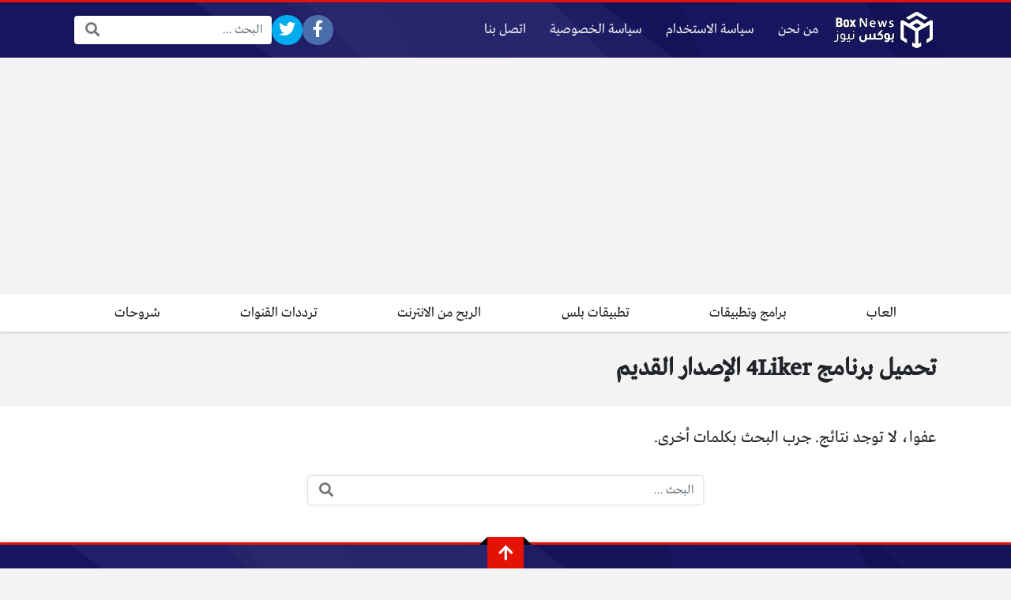

--- FILE ---
content_type: text/html; charset=utf-8
request_url: https://www.google.com/recaptcha/api2/aframe
body_size: 265
content:
<!DOCTYPE HTML><html><head><meta http-equiv="content-type" content="text/html; charset=UTF-8"></head><body><script nonce="EVe8qyo3at8n-YMaFEbN5g">/** Anti-fraud and anti-abuse applications only. See google.com/recaptcha */ try{var clients={'sodar':'https://pagead2.googlesyndication.com/pagead/sodar?'};window.addEventListener("message",function(a){try{if(a.source===window.parent){var b=JSON.parse(a.data);var c=clients[b['id']];if(c){var d=document.createElement('img');d.src=c+b['params']+'&rc='+(localStorage.getItem("rc::a")?sessionStorage.getItem("rc::b"):"");window.document.body.appendChild(d);sessionStorage.setItem("rc::e",parseInt(sessionStorage.getItem("rc::e")||0)+1);localStorage.setItem("rc::h",'1769655745256');}}}catch(b){}});window.parent.postMessage("_grecaptcha_ready", "*");}catch(b){}</script></body></html>